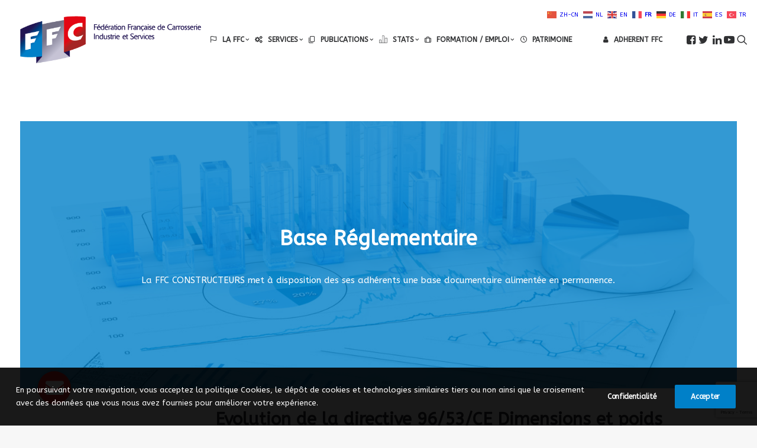

--- FILE ---
content_type: text/html; charset=utf-8
request_url: https://www.google.com/recaptcha/api2/anchor?ar=1&k=6LdsBvYUAAAAAAi_zfIcu6Nb6mesr7Lu8U6O53WV&co=aHR0cHM6Ly93d3cuZmZjLWNhcnJvc3NlcmllLm9yZzo0NDM.&hl=en&v=PoyoqOPhxBO7pBk68S4YbpHZ&size=invisible&anchor-ms=20000&execute-ms=30000&cb=dpu69ewt1ie
body_size: 48620
content:
<!DOCTYPE HTML><html dir="ltr" lang="en"><head><meta http-equiv="Content-Type" content="text/html; charset=UTF-8">
<meta http-equiv="X-UA-Compatible" content="IE=edge">
<title>reCAPTCHA</title>
<style type="text/css">
/* cyrillic-ext */
@font-face {
  font-family: 'Roboto';
  font-style: normal;
  font-weight: 400;
  font-stretch: 100%;
  src: url(//fonts.gstatic.com/s/roboto/v48/KFO7CnqEu92Fr1ME7kSn66aGLdTylUAMa3GUBHMdazTgWw.woff2) format('woff2');
  unicode-range: U+0460-052F, U+1C80-1C8A, U+20B4, U+2DE0-2DFF, U+A640-A69F, U+FE2E-FE2F;
}
/* cyrillic */
@font-face {
  font-family: 'Roboto';
  font-style: normal;
  font-weight: 400;
  font-stretch: 100%;
  src: url(//fonts.gstatic.com/s/roboto/v48/KFO7CnqEu92Fr1ME7kSn66aGLdTylUAMa3iUBHMdazTgWw.woff2) format('woff2');
  unicode-range: U+0301, U+0400-045F, U+0490-0491, U+04B0-04B1, U+2116;
}
/* greek-ext */
@font-face {
  font-family: 'Roboto';
  font-style: normal;
  font-weight: 400;
  font-stretch: 100%;
  src: url(//fonts.gstatic.com/s/roboto/v48/KFO7CnqEu92Fr1ME7kSn66aGLdTylUAMa3CUBHMdazTgWw.woff2) format('woff2');
  unicode-range: U+1F00-1FFF;
}
/* greek */
@font-face {
  font-family: 'Roboto';
  font-style: normal;
  font-weight: 400;
  font-stretch: 100%;
  src: url(//fonts.gstatic.com/s/roboto/v48/KFO7CnqEu92Fr1ME7kSn66aGLdTylUAMa3-UBHMdazTgWw.woff2) format('woff2');
  unicode-range: U+0370-0377, U+037A-037F, U+0384-038A, U+038C, U+038E-03A1, U+03A3-03FF;
}
/* math */
@font-face {
  font-family: 'Roboto';
  font-style: normal;
  font-weight: 400;
  font-stretch: 100%;
  src: url(//fonts.gstatic.com/s/roboto/v48/KFO7CnqEu92Fr1ME7kSn66aGLdTylUAMawCUBHMdazTgWw.woff2) format('woff2');
  unicode-range: U+0302-0303, U+0305, U+0307-0308, U+0310, U+0312, U+0315, U+031A, U+0326-0327, U+032C, U+032F-0330, U+0332-0333, U+0338, U+033A, U+0346, U+034D, U+0391-03A1, U+03A3-03A9, U+03B1-03C9, U+03D1, U+03D5-03D6, U+03F0-03F1, U+03F4-03F5, U+2016-2017, U+2034-2038, U+203C, U+2040, U+2043, U+2047, U+2050, U+2057, U+205F, U+2070-2071, U+2074-208E, U+2090-209C, U+20D0-20DC, U+20E1, U+20E5-20EF, U+2100-2112, U+2114-2115, U+2117-2121, U+2123-214F, U+2190, U+2192, U+2194-21AE, U+21B0-21E5, U+21F1-21F2, U+21F4-2211, U+2213-2214, U+2216-22FF, U+2308-230B, U+2310, U+2319, U+231C-2321, U+2336-237A, U+237C, U+2395, U+239B-23B7, U+23D0, U+23DC-23E1, U+2474-2475, U+25AF, U+25B3, U+25B7, U+25BD, U+25C1, U+25CA, U+25CC, U+25FB, U+266D-266F, U+27C0-27FF, U+2900-2AFF, U+2B0E-2B11, U+2B30-2B4C, U+2BFE, U+3030, U+FF5B, U+FF5D, U+1D400-1D7FF, U+1EE00-1EEFF;
}
/* symbols */
@font-face {
  font-family: 'Roboto';
  font-style: normal;
  font-weight: 400;
  font-stretch: 100%;
  src: url(//fonts.gstatic.com/s/roboto/v48/KFO7CnqEu92Fr1ME7kSn66aGLdTylUAMaxKUBHMdazTgWw.woff2) format('woff2');
  unicode-range: U+0001-000C, U+000E-001F, U+007F-009F, U+20DD-20E0, U+20E2-20E4, U+2150-218F, U+2190, U+2192, U+2194-2199, U+21AF, U+21E6-21F0, U+21F3, U+2218-2219, U+2299, U+22C4-22C6, U+2300-243F, U+2440-244A, U+2460-24FF, U+25A0-27BF, U+2800-28FF, U+2921-2922, U+2981, U+29BF, U+29EB, U+2B00-2BFF, U+4DC0-4DFF, U+FFF9-FFFB, U+10140-1018E, U+10190-1019C, U+101A0, U+101D0-101FD, U+102E0-102FB, U+10E60-10E7E, U+1D2C0-1D2D3, U+1D2E0-1D37F, U+1F000-1F0FF, U+1F100-1F1AD, U+1F1E6-1F1FF, U+1F30D-1F30F, U+1F315, U+1F31C, U+1F31E, U+1F320-1F32C, U+1F336, U+1F378, U+1F37D, U+1F382, U+1F393-1F39F, U+1F3A7-1F3A8, U+1F3AC-1F3AF, U+1F3C2, U+1F3C4-1F3C6, U+1F3CA-1F3CE, U+1F3D4-1F3E0, U+1F3ED, U+1F3F1-1F3F3, U+1F3F5-1F3F7, U+1F408, U+1F415, U+1F41F, U+1F426, U+1F43F, U+1F441-1F442, U+1F444, U+1F446-1F449, U+1F44C-1F44E, U+1F453, U+1F46A, U+1F47D, U+1F4A3, U+1F4B0, U+1F4B3, U+1F4B9, U+1F4BB, U+1F4BF, U+1F4C8-1F4CB, U+1F4D6, U+1F4DA, U+1F4DF, U+1F4E3-1F4E6, U+1F4EA-1F4ED, U+1F4F7, U+1F4F9-1F4FB, U+1F4FD-1F4FE, U+1F503, U+1F507-1F50B, U+1F50D, U+1F512-1F513, U+1F53E-1F54A, U+1F54F-1F5FA, U+1F610, U+1F650-1F67F, U+1F687, U+1F68D, U+1F691, U+1F694, U+1F698, U+1F6AD, U+1F6B2, U+1F6B9-1F6BA, U+1F6BC, U+1F6C6-1F6CF, U+1F6D3-1F6D7, U+1F6E0-1F6EA, U+1F6F0-1F6F3, U+1F6F7-1F6FC, U+1F700-1F7FF, U+1F800-1F80B, U+1F810-1F847, U+1F850-1F859, U+1F860-1F887, U+1F890-1F8AD, U+1F8B0-1F8BB, U+1F8C0-1F8C1, U+1F900-1F90B, U+1F93B, U+1F946, U+1F984, U+1F996, U+1F9E9, U+1FA00-1FA6F, U+1FA70-1FA7C, U+1FA80-1FA89, U+1FA8F-1FAC6, U+1FACE-1FADC, U+1FADF-1FAE9, U+1FAF0-1FAF8, U+1FB00-1FBFF;
}
/* vietnamese */
@font-face {
  font-family: 'Roboto';
  font-style: normal;
  font-weight: 400;
  font-stretch: 100%;
  src: url(//fonts.gstatic.com/s/roboto/v48/KFO7CnqEu92Fr1ME7kSn66aGLdTylUAMa3OUBHMdazTgWw.woff2) format('woff2');
  unicode-range: U+0102-0103, U+0110-0111, U+0128-0129, U+0168-0169, U+01A0-01A1, U+01AF-01B0, U+0300-0301, U+0303-0304, U+0308-0309, U+0323, U+0329, U+1EA0-1EF9, U+20AB;
}
/* latin-ext */
@font-face {
  font-family: 'Roboto';
  font-style: normal;
  font-weight: 400;
  font-stretch: 100%;
  src: url(//fonts.gstatic.com/s/roboto/v48/KFO7CnqEu92Fr1ME7kSn66aGLdTylUAMa3KUBHMdazTgWw.woff2) format('woff2');
  unicode-range: U+0100-02BA, U+02BD-02C5, U+02C7-02CC, U+02CE-02D7, U+02DD-02FF, U+0304, U+0308, U+0329, U+1D00-1DBF, U+1E00-1E9F, U+1EF2-1EFF, U+2020, U+20A0-20AB, U+20AD-20C0, U+2113, U+2C60-2C7F, U+A720-A7FF;
}
/* latin */
@font-face {
  font-family: 'Roboto';
  font-style: normal;
  font-weight: 400;
  font-stretch: 100%;
  src: url(//fonts.gstatic.com/s/roboto/v48/KFO7CnqEu92Fr1ME7kSn66aGLdTylUAMa3yUBHMdazQ.woff2) format('woff2');
  unicode-range: U+0000-00FF, U+0131, U+0152-0153, U+02BB-02BC, U+02C6, U+02DA, U+02DC, U+0304, U+0308, U+0329, U+2000-206F, U+20AC, U+2122, U+2191, U+2193, U+2212, U+2215, U+FEFF, U+FFFD;
}
/* cyrillic-ext */
@font-face {
  font-family: 'Roboto';
  font-style: normal;
  font-weight: 500;
  font-stretch: 100%;
  src: url(//fonts.gstatic.com/s/roboto/v48/KFO7CnqEu92Fr1ME7kSn66aGLdTylUAMa3GUBHMdazTgWw.woff2) format('woff2');
  unicode-range: U+0460-052F, U+1C80-1C8A, U+20B4, U+2DE0-2DFF, U+A640-A69F, U+FE2E-FE2F;
}
/* cyrillic */
@font-face {
  font-family: 'Roboto';
  font-style: normal;
  font-weight: 500;
  font-stretch: 100%;
  src: url(//fonts.gstatic.com/s/roboto/v48/KFO7CnqEu92Fr1ME7kSn66aGLdTylUAMa3iUBHMdazTgWw.woff2) format('woff2');
  unicode-range: U+0301, U+0400-045F, U+0490-0491, U+04B0-04B1, U+2116;
}
/* greek-ext */
@font-face {
  font-family: 'Roboto';
  font-style: normal;
  font-weight: 500;
  font-stretch: 100%;
  src: url(//fonts.gstatic.com/s/roboto/v48/KFO7CnqEu92Fr1ME7kSn66aGLdTylUAMa3CUBHMdazTgWw.woff2) format('woff2');
  unicode-range: U+1F00-1FFF;
}
/* greek */
@font-face {
  font-family: 'Roboto';
  font-style: normal;
  font-weight: 500;
  font-stretch: 100%;
  src: url(//fonts.gstatic.com/s/roboto/v48/KFO7CnqEu92Fr1ME7kSn66aGLdTylUAMa3-UBHMdazTgWw.woff2) format('woff2');
  unicode-range: U+0370-0377, U+037A-037F, U+0384-038A, U+038C, U+038E-03A1, U+03A3-03FF;
}
/* math */
@font-face {
  font-family: 'Roboto';
  font-style: normal;
  font-weight: 500;
  font-stretch: 100%;
  src: url(//fonts.gstatic.com/s/roboto/v48/KFO7CnqEu92Fr1ME7kSn66aGLdTylUAMawCUBHMdazTgWw.woff2) format('woff2');
  unicode-range: U+0302-0303, U+0305, U+0307-0308, U+0310, U+0312, U+0315, U+031A, U+0326-0327, U+032C, U+032F-0330, U+0332-0333, U+0338, U+033A, U+0346, U+034D, U+0391-03A1, U+03A3-03A9, U+03B1-03C9, U+03D1, U+03D5-03D6, U+03F0-03F1, U+03F4-03F5, U+2016-2017, U+2034-2038, U+203C, U+2040, U+2043, U+2047, U+2050, U+2057, U+205F, U+2070-2071, U+2074-208E, U+2090-209C, U+20D0-20DC, U+20E1, U+20E5-20EF, U+2100-2112, U+2114-2115, U+2117-2121, U+2123-214F, U+2190, U+2192, U+2194-21AE, U+21B0-21E5, U+21F1-21F2, U+21F4-2211, U+2213-2214, U+2216-22FF, U+2308-230B, U+2310, U+2319, U+231C-2321, U+2336-237A, U+237C, U+2395, U+239B-23B7, U+23D0, U+23DC-23E1, U+2474-2475, U+25AF, U+25B3, U+25B7, U+25BD, U+25C1, U+25CA, U+25CC, U+25FB, U+266D-266F, U+27C0-27FF, U+2900-2AFF, U+2B0E-2B11, U+2B30-2B4C, U+2BFE, U+3030, U+FF5B, U+FF5D, U+1D400-1D7FF, U+1EE00-1EEFF;
}
/* symbols */
@font-face {
  font-family: 'Roboto';
  font-style: normal;
  font-weight: 500;
  font-stretch: 100%;
  src: url(//fonts.gstatic.com/s/roboto/v48/KFO7CnqEu92Fr1ME7kSn66aGLdTylUAMaxKUBHMdazTgWw.woff2) format('woff2');
  unicode-range: U+0001-000C, U+000E-001F, U+007F-009F, U+20DD-20E0, U+20E2-20E4, U+2150-218F, U+2190, U+2192, U+2194-2199, U+21AF, U+21E6-21F0, U+21F3, U+2218-2219, U+2299, U+22C4-22C6, U+2300-243F, U+2440-244A, U+2460-24FF, U+25A0-27BF, U+2800-28FF, U+2921-2922, U+2981, U+29BF, U+29EB, U+2B00-2BFF, U+4DC0-4DFF, U+FFF9-FFFB, U+10140-1018E, U+10190-1019C, U+101A0, U+101D0-101FD, U+102E0-102FB, U+10E60-10E7E, U+1D2C0-1D2D3, U+1D2E0-1D37F, U+1F000-1F0FF, U+1F100-1F1AD, U+1F1E6-1F1FF, U+1F30D-1F30F, U+1F315, U+1F31C, U+1F31E, U+1F320-1F32C, U+1F336, U+1F378, U+1F37D, U+1F382, U+1F393-1F39F, U+1F3A7-1F3A8, U+1F3AC-1F3AF, U+1F3C2, U+1F3C4-1F3C6, U+1F3CA-1F3CE, U+1F3D4-1F3E0, U+1F3ED, U+1F3F1-1F3F3, U+1F3F5-1F3F7, U+1F408, U+1F415, U+1F41F, U+1F426, U+1F43F, U+1F441-1F442, U+1F444, U+1F446-1F449, U+1F44C-1F44E, U+1F453, U+1F46A, U+1F47D, U+1F4A3, U+1F4B0, U+1F4B3, U+1F4B9, U+1F4BB, U+1F4BF, U+1F4C8-1F4CB, U+1F4D6, U+1F4DA, U+1F4DF, U+1F4E3-1F4E6, U+1F4EA-1F4ED, U+1F4F7, U+1F4F9-1F4FB, U+1F4FD-1F4FE, U+1F503, U+1F507-1F50B, U+1F50D, U+1F512-1F513, U+1F53E-1F54A, U+1F54F-1F5FA, U+1F610, U+1F650-1F67F, U+1F687, U+1F68D, U+1F691, U+1F694, U+1F698, U+1F6AD, U+1F6B2, U+1F6B9-1F6BA, U+1F6BC, U+1F6C6-1F6CF, U+1F6D3-1F6D7, U+1F6E0-1F6EA, U+1F6F0-1F6F3, U+1F6F7-1F6FC, U+1F700-1F7FF, U+1F800-1F80B, U+1F810-1F847, U+1F850-1F859, U+1F860-1F887, U+1F890-1F8AD, U+1F8B0-1F8BB, U+1F8C0-1F8C1, U+1F900-1F90B, U+1F93B, U+1F946, U+1F984, U+1F996, U+1F9E9, U+1FA00-1FA6F, U+1FA70-1FA7C, U+1FA80-1FA89, U+1FA8F-1FAC6, U+1FACE-1FADC, U+1FADF-1FAE9, U+1FAF0-1FAF8, U+1FB00-1FBFF;
}
/* vietnamese */
@font-face {
  font-family: 'Roboto';
  font-style: normal;
  font-weight: 500;
  font-stretch: 100%;
  src: url(//fonts.gstatic.com/s/roboto/v48/KFO7CnqEu92Fr1ME7kSn66aGLdTylUAMa3OUBHMdazTgWw.woff2) format('woff2');
  unicode-range: U+0102-0103, U+0110-0111, U+0128-0129, U+0168-0169, U+01A0-01A1, U+01AF-01B0, U+0300-0301, U+0303-0304, U+0308-0309, U+0323, U+0329, U+1EA0-1EF9, U+20AB;
}
/* latin-ext */
@font-face {
  font-family: 'Roboto';
  font-style: normal;
  font-weight: 500;
  font-stretch: 100%;
  src: url(//fonts.gstatic.com/s/roboto/v48/KFO7CnqEu92Fr1ME7kSn66aGLdTylUAMa3KUBHMdazTgWw.woff2) format('woff2');
  unicode-range: U+0100-02BA, U+02BD-02C5, U+02C7-02CC, U+02CE-02D7, U+02DD-02FF, U+0304, U+0308, U+0329, U+1D00-1DBF, U+1E00-1E9F, U+1EF2-1EFF, U+2020, U+20A0-20AB, U+20AD-20C0, U+2113, U+2C60-2C7F, U+A720-A7FF;
}
/* latin */
@font-face {
  font-family: 'Roboto';
  font-style: normal;
  font-weight: 500;
  font-stretch: 100%;
  src: url(//fonts.gstatic.com/s/roboto/v48/KFO7CnqEu92Fr1ME7kSn66aGLdTylUAMa3yUBHMdazQ.woff2) format('woff2');
  unicode-range: U+0000-00FF, U+0131, U+0152-0153, U+02BB-02BC, U+02C6, U+02DA, U+02DC, U+0304, U+0308, U+0329, U+2000-206F, U+20AC, U+2122, U+2191, U+2193, U+2212, U+2215, U+FEFF, U+FFFD;
}
/* cyrillic-ext */
@font-face {
  font-family: 'Roboto';
  font-style: normal;
  font-weight: 900;
  font-stretch: 100%;
  src: url(//fonts.gstatic.com/s/roboto/v48/KFO7CnqEu92Fr1ME7kSn66aGLdTylUAMa3GUBHMdazTgWw.woff2) format('woff2');
  unicode-range: U+0460-052F, U+1C80-1C8A, U+20B4, U+2DE0-2DFF, U+A640-A69F, U+FE2E-FE2F;
}
/* cyrillic */
@font-face {
  font-family: 'Roboto';
  font-style: normal;
  font-weight: 900;
  font-stretch: 100%;
  src: url(//fonts.gstatic.com/s/roboto/v48/KFO7CnqEu92Fr1ME7kSn66aGLdTylUAMa3iUBHMdazTgWw.woff2) format('woff2');
  unicode-range: U+0301, U+0400-045F, U+0490-0491, U+04B0-04B1, U+2116;
}
/* greek-ext */
@font-face {
  font-family: 'Roboto';
  font-style: normal;
  font-weight: 900;
  font-stretch: 100%;
  src: url(//fonts.gstatic.com/s/roboto/v48/KFO7CnqEu92Fr1ME7kSn66aGLdTylUAMa3CUBHMdazTgWw.woff2) format('woff2');
  unicode-range: U+1F00-1FFF;
}
/* greek */
@font-face {
  font-family: 'Roboto';
  font-style: normal;
  font-weight: 900;
  font-stretch: 100%;
  src: url(//fonts.gstatic.com/s/roboto/v48/KFO7CnqEu92Fr1ME7kSn66aGLdTylUAMa3-UBHMdazTgWw.woff2) format('woff2');
  unicode-range: U+0370-0377, U+037A-037F, U+0384-038A, U+038C, U+038E-03A1, U+03A3-03FF;
}
/* math */
@font-face {
  font-family: 'Roboto';
  font-style: normal;
  font-weight: 900;
  font-stretch: 100%;
  src: url(//fonts.gstatic.com/s/roboto/v48/KFO7CnqEu92Fr1ME7kSn66aGLdTylUAMawCUBHMdazTgWw.woff2) format('woff2');
  unicode-range: U+0302-0303, U+0305, U+0307-0308, U+0310, U+0312, U+0315, U+031A, U+0326-0327, U+032C, U+032F-0330, U+0332-0333, U+0338, U+033A, U+0346, U+034D, U+0391-03A1, U+03A3-03A9, U+03B1-03C9, U+03D1, U+03D5-03D6, U+03F0-03F1, U+03F4-03F5, U+2016-2017, U+2034-2038, U+203C, U+2040, U+2043, U+2047, U+2050, U+2057, U+205F, U+2070-2071, U+2074-208E, U+2090-209C, U+20D0-20DC, U+20E1, U+20E5-20EF, U+2100-2112, U+2114-2115, U+2117-2121, U+2123-214F, U+2190, U+2192, U+2194-21AE, U+21B0-21E5, U+21F1-21F2, U+21F4-2211, U+2213-2214, U+2216-22FF, U+2308-230B, U+2310, U+2319, U+231C-2321, U+2336-237A, U+237C, U+2395, U+239B-23B7, U+23D0, U+23DC-23E1, U+2474-2475, U+25AF, U+25B3, U+25B7, U+25BD, U+25C1, U+25CA, U+25CC, U+25FB, U+266D-266F, U+27C0-27FF, U+2900-2AFF, U+2B0E-2B11, U+2B30-2B4C, U+2BFE, U+3030, U+FF5B, U+FF5D, U+1D400-1D7FF, U+1EE00-1EEFF;
}
/* symbols */
@font-face {
  font-family: 'Roboto';
  font-style: normal;
  font-weight: 900;
  font-stretch: 100%;
  src: url(//fonts.gstatic.com/s/roboto/v48/KFO7CnqEu92Fr1ME7kSn66aGLdTylUAMaxKUBHMdazTgWw.woff2) format('woff2');
  unicode-range: U+0001-000C, U+000E-001F, U+007F-009F, U+20DD-20E0, U+20E2-20E4, U+2150-218F, U+2190, U+2192, U+2194-2199, U+21AF, U+21E6-21F0, U+21F3, U+2218-2219, U+2299, U+22C4-22C6, U+2300-243F, U+2440-244A, U+2460-24FF, U+25A0-27BF, U+2800-28FF, U+2921-2922, U+2981, U+29BF, U+29EB, U+2B00-2BFF, U+4DC0-4DFF, U+FFF9-FFFB, U+10140-1018E, U+10190-1019C, U+101A0, U+101D0-101FD, U+102E0-102FB, U+10E60-10E7E, U+1D2C0-1D2D3, U+1D2E0-1D37F, U+1F000-1F0FF, U+1F100-1F1AD, U+1F1E6-1F1FF, U+1F30D-1F30F, U+1F315, U+1F31C, U+1F31E, U+1F320-1F32C, U+1F336, U+1F378, U+1F37D, U+1F382, U+1F393-1F39F, U+1F3A7-1F3A8, U+1F3AC-1F3AF, U+1F3C2, U+1F3C4-1F3C6, U+1F3CA-1F3CE, U+1F3D4-1F3E0, U+1F3ED, U+1F3F1-1F3F3, U+1F3F5-1F3F7, U+1F408, U+1F415, U+1F41F, U+1F426, U+1F43F, U+1F441-1F442, U+1F444, U+1F446-1F449, U+1F44C-1F44E, U+1F453, U+1F46A, U+1F47D, U+1F4A3, U+1F4B0, U+1F4B3, U+1F4B9, U+1F4BB, U+1F4BF, U+1F4C8-1F4CB, U+1F4D6, U+1F4DA, U+1F4DF, U+1F4E3-1F4E6, U+1F4EA-1F4ED, U+1F4F7, U+1F4F9-1F4FB, U+1F4FD-1F4FE, U+1F503, U+1F507-1F50B, U+1F50D, U+1F512-1F513, U+1F53E-1F54A, U+1F54F-1F5FA, U+1F610, U+1F650-1F67F, U+1F687, U+1F68D, U+1F691, U+1F694, U+1F698, U+1F6AD, U+1F6B2, U+1F6B9-1F6BA, U+1F6BC, U+1F6C6-1F6CF, U+1F6D3-1F6D7, U+1F6E0-1F6EA, U+1F6F0-1F6F3, U+1F6F7-1F6FC, U+1F700-1F7FF, U+1F800-1F80B, U+1F810-1F847, U+1F850-1F859, U+1F860-1F887, U+1F890-1F8AD, U+1F8B0-1F8BB, U+1F8C0-1F8C1, U+1F900-1F90B, U+1F93B, U+1F946, U+1F984, U+1F996, U+1F9E9, U+1FA00-1FA6F, U+1FA70-1FA7C, U+1FA80-1FA89, U+1FA8F-1FAC6, U+1FACE-1FADC, U+1FADF-1FAE9, U+1FAF0-1FAF8, U+1FB00-1FBFF;
}
/* vietnamese */
@font-face {
  font-family: 'Roboto';
  font-style: normal;
  font-weight: 900;
  font-stretch: 100%;
  src: url(//fonts.gstatic.com/s/roboto/v48/KFO7CnqEu92Fr1ME7kSn66aGLdTylUAMa3OUBHMdazTgWw.woff2) format('woff2');
  unicode-range: U+0102-0103, U+0110-0111, U+0128-0129, U+0168-0169, U+01A0-01A1, U+01AF-01B0, U+0300-0301, U+0303-0304, U+0308-0309, U+0323, U+0329, U+1EA0-1EF9, U+20AB;
}
/* latin-ext */
@font-face {
  font-family: 'Roboto';
  font-style: normal;
  font-weight: 900;
  font-stretch: 100%;
  src: url(//fonts.gstatic.com/s/roboto/v48/KFO7CnqEu92Fr1ME7kSn66aGLdTylUAMa3KUBHMdazTgWw.woff2) format('woff2');
  unicode-range: U+0100-02BA, U+02BD-02C5, U+02C7-02CC, U+02CE-02D7, U+02DD-02FF, U+0304, U+0308, U+0329, U+1D00-1DBF, U+1E00-1E9F, U+1EF2-1EFF, U+2020, U+20A0-20AB, U+20AD-20C0, U+2113, U+2C60-2C7F, U+A720-A7FF;
}
/* latin */
@font-face {
  font-family: 'Roboto';
  font-style: normal;
  font-weight: 900;
  font-stretch: 100%;
  src: url(//fonts.gstatic.com/s/roboto/v48/KFO7CnqEu92Fr1ME7kSn66aGLdTylUAMa3yUBHMdazQ.woff2) format('woff2');
  unicode-range: U+0000-00FF, U+0131, U+0152-0153, U+02BB-02BC, U+02C6, U+02DA, U+02DC, U+0304, U+0308, U+0329, U+2000-206F, U+20AC, U+2122, U+2191, U+2193, U+2212, U+2215, U+FEFF, U+FFFD;
}

</style>
<link rel="stylesheet" type="text/css" href="https://www.gstatic.com/recaptcha/releases/PoyoqOPhxBO7pBk68S4YbpHZ/styles__ltr.css">
<script nonce="jxvK0POhgN4X_y37H5yqXQ" type="text/javascript">window['__recaptcha_api'] = 'https://www.google.com/recaptcha/api2/';</script>
<script type="text/javascript" src="https://www.gstatic.com/recaptcha/releases/PoyoqOPhxBO7pBk68S4YbpHZ/recaptcha__en.js" nonce="jxvK0POhgN4X_y37H5yqXQ">
      
    </script></head>
<body><div id="rc-anchor-alert" class="rc-anchor-alert"></div>
<input type="hidden" id="recaptcha-token" value="[base64]">
<script type="text/javascript" nonce="jxvK0POhgN4X_y37H5yqXQ">
      recaptcha.anchor.Main.init("[\x22ainput\x22,[\x22bgdata\x22,\x22\x22,\[base64]/[base64]/[base64]/[base64]/[base64]/UltsKytdPUU6KEU8MjA0OD9SW2wrK109RT4+NnwxOTI6KChFJjY0NTEyKT09NTUyOTYmJk0rMTxjLmxlbmd0aCYmKGMuY2hhckNvZGVBdChNKzEpJjY0NTEyKT09NTYzMjA/[base64]/[base64]/[base64]/[base64]/[base64]/[base64]/[base64]\x22,\[base64]\\u003d\x22,\[base64]/DvEc8w6FzdjVyeR1Aw4ZGbx9ow6DDjjdMMcOie8KnBSVrLBLDmMKOwrhDwpXDlX4QwqrCuDZ7MMKFVsKwZWrCqGPDtcKdAcKLwo/DicOGD8KGcMKvOz8iw7N8wp3CiTpBTMOuwrA8wo7Ct8KMHxTDtcOUwrlOEWTClBp9wrbDkXfDkMOkKsOaTcOffMO5PiHDkUkxCcKnTsOpwqrDjUZNLMONwoRoBgzCs8ObwpbDk8OQPFFjwqPCqk/Dtictw5Ykw51twqnCkiIew54Owo93w6TCjsK1wqtdGzxOIH0WL2TCt1rCmsOEwqBFw6BVBcONwpd/SA9Yw4EKw6/[base64]/Cgm1sRARAw4k/F3rCvsK+wptKwqUrwpHDs8KBw7kvwpp+wrDDtsKOw4TCnlXDs8KBZjFlDF1xwoZ6woB2U8O0w6TDklUPAgzDlsK0wqhdwrwQRsKsw6tTfW7Ckw5Xwp0jwpjCjDHDli4dw53Dr33CnSHCqcO8w7o+OScSw61tO8KwYcKJw6DCsF7CszTCky/DnsOMw5fDgcKaX8OHFcO/w69Ewo0WG2hXa8OhAcOHwpsceU5sFFY/asKTJWl0XhzDh8KDwrIwwo4KAxfDvMOKQMOZFMKpw5nDq8KPHAhCw7TCuzd8wo1PLcKsTsKgwozCjGPCv8OIXcK6wqFJXR/Ds8O9w6Z/[base64]/CvVZ/w43DvS5fworDoTwff0MfHXrCocK0KCFbWMKwcDIQwoVuJwcmRn5hNF1nw4LDhsKLwq/Dh1DCoiFDwrYHw6bCk0XDoMOLw4EILgU+AsOzw6PDrFpXw63Ct8OXag/Dr8O3M8KjwoUtw5LDgUoOaQV2G3/CvGpBJsOvwqAcw65TwqxPwq7CqsODw6JpC2UiKcKWw7pRXcKvV8O6JAbDk1QAw7bCtX/DtcKbCWTDrMK6wrbCnmwJwqLCmcKxesOUwpjDlU0rAQ3CkMKlw4LCk8OraCMKTTwPQcKRw6fCscKsw7TCtlXDvDvDgsKFw63DlX5nbcKZScOdaHd/W8OhwpY7woMFQGjDhsODfgpiHMKOwpbCpzRKw5tFU3cWR03DrXPChsKuwpDDgsOCMiLDoMKOw6jDp8KaPBl0P2PCscOuN3HCjC45woJ3w7R3LHHDlsOuw6NTBH5qNsKNw7Z/IsKIwp9PPWBREizDm1kNZcK2wp1XwrrCl0/CkMKMwrRPdMKKWSlfHVg+wp3DjsORRcK+w67Dgztmam7Cj28DwpJgwqzCiG9GDidtwoDCigQ+c3ErAsKgP8Ohw4dmw5bDlCfCo0Rlwq3Cmmlyw4TDmwokb8KKwowHw53CnsOWw5rCp8ORBcOow7/[base64]/Ct8K3wqzCqcOrw5IvwohIw7LCq1vCucOEwrDCnRvCk8OMwpkkasKDLx3Ct8OXNsKJZcKiwrrCnRvCjsKERsK/KWQHw4zDmcKWw7QcKMKtw7XCkDjDrcKlEcKtw7F0w57CisOSwo7Cigckw6Yew4/DgcOcMsKAw6zCgcKLasOnGidTw4B3wr53wrHDsjrCh8OBBRg+w5PDr8K9eS4xw47CosOYw7IPwrXDuMO1w6DDsGZiWHbCmiUfwp/DvMOQJzDCq8OgQ8KbDMOYwp/DpylFwp3Cs2YyG23Dk8OKXERrRzpxwrBzw6RaBMKsdMKQSAktMzHDnMK1UywrwqIvw6VGA8OnaHEKw4/[base64]/DsMKMw5cWbm7CqMKtw4vDtsKvwrDChTAkw7Znw6jDhDPDs8OnQlxKOEoYw6RFIcOvw5R2IFfDrMKQwp/DrV89N8KADcKtw5t9w4pHCcKtF2jCggA8esO2w7h1wr89H1lIwp02b3PCoBzDk8KZw5dnFcKpaGXDv8Oxw5HCn1/CqsOsw77CqcOyY8ORLlDCjMKPwqHCghUtNnzDo0zDmD/DocKSd15RccONOsO/GlsKKRUiw5RvRwPDmGFXDCBmIcOQABbCtcOxw4LDiDoXU8O2bwLDvhLCmsK8fk1Tw4Q2LiTDrCcRw63DgkvDhcKCVw3CksOvw7w5NsO/DcOQSEzCqGAIwojCmAfCuMKkw7DDiMKFOUZ6wodQw7M3G8OFJsOUwrDCiFluw5bDr2hrw53DvHjCp0UBwr0decOzSsKxwoQQNhfDsjwZc8K5C3bDn8KKw6IZw40fw64qw5/DrsKcw43ChATDmH9YGsO7TXoRSVXCpj1kwqDCg1fCssOPBkV5w5I6BXxjw5jCkMOGP0rCu2cEe8OEGsKRIsK+SMOPw4xGwqfCi3wzMVnDnFzDlHrCmUJYd8O/w69iN8OAJ1UKwpfDhcOhOFtNR8OpJMKrwqDCgw3CoRwnGEddwqTDhhfDkUrCnnZNNkYTw4nCkxLDp8OKw49yw6QiXFFMw5wEFFtKOMOow4MZwpNCw551woXCv8K3wonDgEXDjT/DusOQNEJMXVrCtsKKwqHDpUbDmnBZYi3CjMKoW8O4wrY9Q8KAw7PDjsKfIMKtW8OewrMqwp4cw7hdwqvCgkrCjnYHTsKPwoBzw7IOLApEwoN9wqzDosKiw6bDl2pMWcKqw4rCmW9twpTDncORd8OVST/CjXTDjmHCisKWSE3DmMO6ccOTw6B2SAAcaxXDrcOjdzDDmGsAJmVOAw/Ct2fDm8OyF8OtAMKlbVXDhDHCgDfDpG5RwoUCGsOtVsORw6/CoFUMFG/Ci8KCazBhw6wtwq8MwqRjSyAgw68vG0/DoRrDtkEIwqvDvcOLw4Fcw53Ct8KnfU4RDMKsZsOyw7sycsOsw4dQGHw9w5/[base64]/[base64]/ClV5owrbCszYqw6nCuXjDiVIQBcOuwpBQw6pdwoDCv8O5woXDpmtwYX3Dp8O4aBxUJMKEw6oIGm/ClcOkw6DCogAWw7AzZ2QgwpIGwqHCqMKAwq4iwoHCgcOuwrl0wo09w7RKFFjCrjZePjlpw40lRl9VGMKRwrHDmCZPRk0iwpTDvsKJBCsMPAUMworDtcObw5jDt8Oawrc4w5nDsMOCwr16U8Kqw7rDiMK/wobCgA19w6vCvMKqdsOvMcK0wp7Do8OTW8OifBQlexDDoTYEw4AJwqLDi3PDphXCucOKw5zDqQzDqMOITgPDqklZwqA4BsOpJVvDlUfCqnV5AsOmBB3DtBJrwpHCsgYPw4bCog7DvE1/woJGVSIMwrchwo4gaC/DqH9JXcOzwosLwq3Dg8KPBcOmQcKhwpnDn8KCcTNYwrnCkMO3w5Yyw4vCvljCgsO2w5Vkwq92w5DDssO5w5gUaRXCiggkwqkbw5/Du8O0wqcWHlVswoRzw5zDoAzCksOMw70/[base64]/w5/DrMOkHcKPPcKeKlNER2rDk8KtZT/[base64]/Dq8K3wpB4FsKvw73DmyRvYMOUw4Bkwo90w45kw693b8KDFcKqOsOJLVYGcx12JybCrSHDlcOZVcOzwoN5MDN/GcKEwpHDlGnChAVLA8O7wq/[base64]/wpnCvU3CiBzCoQ/[base64]/ChMKhM0zCiMOGScK5Mn/Din7Dt2dZwopQwoxVwp3CnUzDgsKGeyfCh8ODFRDDkg/Dgx49wpTDvikGwq0XwrfCgU0gwrcxSsKUWcK8woDDlGZew5fCn8KYeMK8wqcuw6dnwo3DuRVJbQ7Cm0bCmMOww77CtXLDgkwaUTwkCcK9wodWwqbDucKfwrnDnXDCoC8owosXX8Kew6TDm8Kpw63CrwQtwrFYMMKWwqrCvMOialwawp8wAMKxYMO/[base64]/[base64]/Dg8Ovw5TCl8OpP2snYsKVw4IowoDClWtdWSdMwps0w4MiJGBWKMOcw5preFzCsUbDtQIjwo/DnsOSw4AUw6jDqCdkw6vDu8KrS8OwMF1mWVoLwq/DkErDtCpXaTjCpsOFRsKRw7wPwptYPsKgwqPDkRvClDlTw6YUWcOLcsKxw77Cj3YAwoUlZRfDvcKkwqnDvhjDrMK0woMMw7FPDF3ChjA6c3fDjXXClMKXWMOJB8KOw4HCocOWw4orF8OCwpwPakrDmMO5ZAHChWJIaW/[base64]/[base64]/Ew7DtkXCshBpwqRnecOAGWIlXMOzwrLDm3tfwrhzwo/[base64]/DviTDjsOHOxzCm13DrsOtw7ceEMOBEFNmw7DCjmbDtCLDiMKGYsOSwp/[base64]/Cl8KIXT4mw6Ifwr1CXh3CqcOUM27DvAcJJSEeeBA0wqtzYCbDiE7Cq8KNM3VwMMK7YcKEwpF3cjDDoknCq3Idw6UOTlzDlcKIwpHDrBDCiMOxb8O/wrYABzpOaBzDmiBawoTDqsONNSrDhcKmPiQkPsO4w5nDisK7w73CpADCssOOBXrCqsKCwps9wo/CgB3CnsOjMcOBw6A6dE02w5bCvjRsMEPClTpmf1pUwr03wrTDhcKAwrYoImAYFW55w43Dj3/[base64]/CkUIwUQx7w5gOMsOYw44OLcOew57ClWDCtTAAw5TDkndGw7ZpKiEcw4jCgsOtImbDqsKcDMOjaMK6VsOMw7vCh3HDlMKmHMOWJF3CtSfChMK5w7vChy41CMOwwpUoMC9DIkXCuGpiRcK3w70Fwq9eJRPCvybCpTEIwrlDw7XDv8OjwozDpMO9AigAwrFCQcOHQVJAVg/Dk10cdTIOw48oaxYSBWhmS2BkPDUvw5kUIXHCjcOOCcOhwrHDuVPDjMO2E8OORF1AwpTDkcKlSj4fwp4tNMKrw5XColDDjcKWW1fCgcKpw4DCscOkw7kew4fCjcOaWzMiwp3CvzfCnD/[base64]/[base64]/DicKLNcOgwpHCkQjDhj5+w5d/bsOqwrrCgUsCeMOpwow1VMOOwooFw7DCssKoSj/CtcO8G1jDhnFKw7Y7SMKKEsOeG8Kwwq4Cw5LCsXkPw4spw7cbw5gnwplTW8KhZ1RYwrlAwql1DTTCqsOIw7HCnS9Hw7xWWMOAw5XCtsOyeG50w5zCjhnCqwDDicOwY1oow6rCtFAawr3CmzhUT0fCrcOawoM2w4vCgsORwpYBwr0YHcOXw7nDiX/CisORw7nCkMO7wqsdw6gXPCbDujVpwpVsw7VpAxrCvy0yR8ObSAsTcyrDgMKXwpHCqmLCksOzw5hdPcKMFMO/wqoPw5/DpMKiTsKlw6Eew6cCw5NhUH/Drj1qwrgRwoEbwp7CqcODN8OEw4LDuzQuwrNnQsOdHwjChw8VwroZeRhZw6/CkgBJfMK/NcOlccKwUsKSTBjDtVXDpMOrQMK5JAbDsmvDscOqBMOmw4BVXMKaQMKdw4DCo8KkwpMQbcOdwqbDvwbCn8OmwqPDjsK2OUhrLALDim/[base64]/Dq8O1w71Vw4dQw4dgKz/CusOpCMK6KcKQAHLDjQDDv8Kow4/DslQswpRbwonDmsOjwqkkwp7Cu8KbB8KoX8K7YMKWT2vDhltSwqDDiE8TfBHCvcOVeGB8PsOBNsK/w6FwSyvDncKxFcOCSTHCi3nCrMKSw4DCkHd+wrcOwrRyw77CvwrChMKeQBAFwoo8wp3Dj8K+worCnsOjwpZWworDl8OHw6fDlMKxwqjDhCzDlGZGLWsYwpXCmcKYw7sYHwAyXxbDniUUEMKZw6IWw6zDtMK9w6/DgcOcw64Ow4kHFsONwo8dw4FOIMOswrLCl3jCisOXw6fDg8OpK8KmWsO7wq5BEMOpXcOCfHnCg8Kaw4XDoHLCksKLwpRTwp3CgMKKwprCl1dxworDh8O9R8OeAsOJesOAJ8Knw4dvwrXCvMOcw5/Cj8OIw7DDqcOLU8O6w4Izw64tPcKXw7ZywoTCjFlcRw8LwqN/wp59UTQsQcOqwqDCocKbw6TCvwLDiS86CsO8JMOHbMOswq7CpMOFV0rDjUcOZhDDl8OmGcOIDVgVaMOdE23DlcO9KcOjwqHCisOhaMKjw6jCuz/DrCfCtkvChsOAw4jDj8KeImgcXHQcRCHCisOGwqbCpsKOwr7CqMO3ZsKJSgRgAS4Ww40NJMOddxnCsMKEwpsFwpzCv1JGw5LDtMKTwrPDlwDDgcOJwrDDnMO3wqwTwqtuFsKRwqPDt8K4M8K8NcO0wrXCpMOXO1PChj3Dt1zCp8OFw4xVP2lmKcOSwqQLDsKdwo/DkMOCRBTDnsOQT8OtwprCqcKEYsO9LBAsUzPCr8ODQcK6IWB6w5HCrwsyEsORRyhmwpXDhcOSaDvCo8KTw44vF8Kqc8OlwqZow6pHQcKfw4QBEBhfYyF/[base64]/Dv8OjwrTCucK3bGhuXMKmQGF7w6/[base64]/Yml9w61fT2J4wobCqMODDcKnJA3DlWvChsOrwoDCqywEwrfDg3PDvXgnHi3DszZ/[base64]/DpA/[base64]/DkU3CoiVHS8KDTcKjwr3CvcOjwpRuwpjCkcOew4EvUXZvFzgPwqRRw4zChcOzRMK1QgvCn8K3w4TDlsOJLsOrfcODGsKoJMKHZQvDtjvCpRfDs3bCnMOeMxnDiVLDt8KDw6QEwqnDvSFawq7DqMO/R8KLc15IWVQpw55WaMKCwr3DimBTN8OXwpgGw5gZOVzCoFxHSkI6JzjCtioNY2PDuSLDtwdnwp7DjzRPw7zDqsOJcWsUw6DCqsKcw4Vnw5FPw4J3XsO/wqrCizzDpFTDv0xbw7XCjELDq8KVw4EMwqd1GcOgw7TDi8OWwrlAw4QDw73CgBbCnkcSRizDjMOMw5/CncKDCsOIw7zDtyXDrMOYVcKoOFkgw43CoMO2PlYsbsK/fTcdwr0rwoQdwpY9T8O+NXbCl8Kgw6A6VMKkYGxWwrIvwpXCuEASU8O+JXLCg8K7NGLCv8OGPBlzwo8Xw4cgVsOqwqvDosOhf8OSczNYw6nDkcOpwq5QacK6w40nw5/DiH1yWMO5KCfDgsOhWzLDoFHCq2DCkcK/wprCjcKTDmPDk8KqC1Q5wpkCUCNTwq4WQDvCghzDjmIBN8KSd8KRw6zCm2PDusOQw7XDrFvDszXDmAbCvcKRw7g+w6U+LWQXCsK5wqLCnQvCv8O4wqvCqGlQPkd/VT7DoG8Mw4LDlgxcwpt2C3zChcKqw4zDg8O7C1XCrhbDjcKxCMKvJGU7w7nDmMOywojDr1RvLcOcEMOywqPCmXLChDPDhFXCpQHDiB5kNMOmA3EjZCoSwq8fJsOsw7YHbcKPYBc0Vl/Dny7CpsKXAyTCuCwxJcKVBk/DssKSBjHDsMKJTsOdDwUFw6/CpMOedSzCp8KrYRrDjGA7wplNwoFtwpw0wo8twokFRHLDu3vDpcOMB3sNPx3CssKbwrkwaXDCssOiYj7Cty3Du8K9LcK6A8KXCMOaw693wqvDokPCjxHDszgqw5PCpcKeF15/[base64]/CkcKKw6DDqUXDq8OUdTYSVRXDn8OMwoIMw7ZtwpPDuFoQVMOgTsOFWVnDtikpwrLDmMKtwqwVwrIZcsOJwoBWwpQnwpEEVMKAw7/Du8KvFcO2CFTCgwZjwpPCohrDq8KPw4MOAsKnw47CpAsrMn3DqiZIFkvDn0tbw5nCtcO9w55gaBsFH8OYwq7DrMOLSMKdw4dTwrMOS8OwwrwrX8KzLmoUJWRNwofDrMOhwr/CjMOtKSUuwq09Q8KXaT7ChGPCocKJwq0KEWobwpZjw7J8GcOhK8K5w7UnJ21lXDPCr8OVWcO+TsKtGMOfw4s9wqUrwr/ClMKhwqoNIGzDjMKsw58ROF3DpsOCwrLDicO1w7A7woZgXVrDiwrCp3/CpcO/w43CpVQmK8KxwpzCsCVEJSvDggQzwo87LcKEXAJIUmjCsltDw7EewojDuAbChkdTwo4BKHHDryHCl8OawpdGbXTDjMKYwq3Cp8O4w4lnB8O9eSjDq8OeBBlew7wKDxptQ8OZPcKLHW/[base64]/[base64]/[base64]/[base64]/ClQjDkFnDkwjDonbDgcOLBQpPVh5hwr7Dkj1pw6XDmsOJw64KwozDp8OlTkYow4RVwpEMVMKOImLCqkPDt8K/[base64]/DsMO4csKyURHDhyfCnB/CkcKaw5vCg8Odw4FUwos7w7bCsWDCgMOpwo7Co37DocKuB00gwpc5w69Hc8KXwpI/csKOw6rDoybDtHbDiioFw6x3wozDhSTDlcKBXcO/woXCscKsw4U7NhDDjC1QwqMwwpZSwqZnw7htCcKZGD3CncOLw5jClMKGan1uwqFwVixDw4jDpl7Cn3k2c8OeC0XDonbDjcKNwonDrAsOw5fCosKKw7Qhf8KUwonDuz/DrnvDgxgzworDsnLDnHUBJsOkDcKswo7DuifCnAnDgsKdwpIAwotMHcO/w5IFw4U4ZMKOwpUzDsOjX3tiE8OdJcOOfztsw7Q6wrnCpcORwppkwpXCpDTCtz1MdSHCtj/Dg8Kbw519wp7CjmLChjF4wrvCl8Kbw6DCmyc/[base64]/CmcOMPQQowrlEwrRew7oMwokXBsOXw4NMXWYWG2jCjRU4W2p7wpvCkBolVH7Dn0vDvcK5HMK1bXTCszlpDsK1w6jCnwE7w53CrwLCkMOEUsK7FF4tSsKJwrAOw6MbccKpXsOpJS7DssKYSXANwrXCsVl/EMOzw7fCnMOew67Dq8K1w7dSwoAJwr9fw5RTw4zCukI0wqJvAVjCv8ODKsOLwpRLw5PDvTZlwqZKw6nDtAXDoDTCnsKIwpJbO8O8HcKRBDjCqcKUVcOtw5Jqw4XDqk9twrIeO2fDlE1Mw4IWOBdDXxvCoMK/wrnDh8OSfypRw4LCj0MZaMO8GzR8w6UtwoPDlRvDpnLDs1zDocKowrsCwqoNwpHCosK4ZcKJUGfCtcK2wpBcw5lAw6gIw75XwpJ3wphIw7oLF3Bhw7c4JWM6XRHCnzkuw5fDocOkw7vDg8OHF8KHEMOYwrBXwqh5KDbCjRBINE4/w5XDu1RBwr/DssKVw4QYYQ1jwoPCn8KdRCvCrcKyB8OiFAXDrGo2CDHDgsKrTkB/[base64]/CqA4/[base64]/[base64]/[base64]/W8Kdw5rCsMKwUB5aN2jDqMOsesKfD1I9T37DicO+CD4NMH4NwpBiw5YNAsOQwptlw5TDryZFXGLCssKHwoEiwr4mATIfw4HDgMK4OsKaShnClsOVwovCh8KBw4PDqMK6wrvDpwLDvcKOwr0NwpvCj8KhK1LCtyt/X8KOwrPCrsO/wqoDw4pjf8O3w5RNGcOkZsO7woXCpBMjwobDmcOyD8KdwplNCl0Iwrpcw6rCscOfwqDCtT7CmMORQj3Ck8OCwqHDs1oVw6ZPwp1sV8ORw7suwrTCvSo9T3dnw5XCgV7CoHtbwrkmwoTCssK/T8KEw7BSw5JYLsKzw7BNwpYOw6zDtQrCj8Kuw5R6PAZvwplZMRzCkDzDikpKGC5kw799Dm5dw5I6IMO6U8KswqrDt1nDoMKewpjCgMOKwrF5VgPCpENPwo8nIMO+wq/Con5zKU3Cq8KfbMOIBgR2w4DCmRXCgXlawqtkw7bDhsOfDWoqewtrRMOhcsKeKsK3w6PCjcOswoQ7wo5cWw7Cr8KbeWwaw6HDm8KAFXcwY8KwU2vCo1NVwq0YNcKCw5MFwqVBA1ZXUQYMw6ImPcKzw4nCtCo/OmXClcKOTBnCoMOyw5sTIDIyQUjDiVzDtcKPw4fDs8OXFMOfw4Agw57CucKtfMO7QMOkLFNOw4oNN8OlwpYyw5zCqn3Dp8K2ZsOOw7jCrn7DtD/CqMKFMyduwoJELnnCllbDsSbCi8KOURJdwpXDrnfCkMKDwqTDq8K5c3hSW8OHw4nDnSbDo8OWKThLwqMbwpPDqAXDgydhF8O/w6TCqcOnJ3TDnsKFSjzDqsOQbR/Cp8OGGFDCnnw8IcKzXsOewpTCjcKBwqnCv1nDn8Knwq5RXcOjwr9Wwr3CiF3CvzPDn8K/ExPCmCbCp8OpMmLDkcO/w6vCgm9fPMOQWAvDrsKqfcOWZ8KQw45Dwr1awpfDjMKPwpTCr8OJwow+wpDDjcO8w6/Dqm3DvG9rDAdfaShDw4laJMO+wqZywr/DkV8MCH3Chl4Vw4sSwqZ7w43CgBTDmkIAw7bDrFYSwojCgAHDlTocw7Rkw48qw5U+flrCuMKtQsOGwpbDqcOEwp9Tw7VNayEJbTBidGjCrls8fcOSw57CuSYNPQLDmAIgesKrw4zChsKVeMOMw7xew7g5wpfCqy1nwo5yAw4sfXZXPcO9KcONwrJWwr/DqsKXwoBZDMOkwo5pE8OWwrwjI3ACwpc9w6bChcOdBMO4wpzDn8Kmw77CpcOlXUEKCX3ChGR5b8OVwqbCjGjDj3/DijjCucOPwr0tPBnCuS7DlMKJUMOVw60Nw6oLw6PCp8OGwoNeczrCjTFLcCUiwqzDlMK/FcOTwq7DsHx9wqNUQQPDmsKlbsK7MsO1fMKNwrvCsFd5w5zDuMKcwpBFwqHCjWfDisKMSMOSwr1zwpDCtxTCm1h/FhHCtMKlw7NiaF/ClkvDi8KXemTDkgo7JCzDlgjDg8ODw7Y6Xz9rLMOvw6HCl2xBwqDCoMKlw60Gwpclw4oswpQYM8Kbwp/CjcOfw4sLGAhxc8KNbGrCo8K+DMKLw5Ubw6I0w4N2aVR5wrjCisOsw5HDhVAiw7g4wp93w41qwonCvmLCpw/Co8KQXVbCmcOgQivDr8K7P3bDosO9bmUqZHJ7wpXDjjUfwqwJwrhpw5Qhw71TYwfClmAsPcKcw6DCtMODZsKfajzDhA8bw5kowp/CqsOVdxh/wo3DtsOvNzPDpcOUw6DCqFbClsKpwrkqKcKSw4BJewHDq8KWwoTDpx7CmzfDiMOxCnvCpcO8ZWTDhMKfwpsiwrnCrghEwqLCnQDDuBfDu8Ojw6TDlUZzw77CocK8wrLDhVXCrMKdwr7Cn8O9fcOPNgE3Q8O2TUhVK0IGwp1aw57DuAzCm2fDmMOOSlrDpgvCsMOhCcK/wqLCgcO3w6wEw7LDp1TCiEcfT0Exw4fDlRLDrMOIw5TDtMKiKMO2w582HAdQwrUOGgF8AjkTOcOdIDTCpMKNNRdZw5Q7w63Dr8KrA8KUXDDCpiVvw5JUJ2DClmBBQ8OpwrPDgkfDjFxdeMOMcC5fwrTDl384w4VpbsKIwoHCqcOSCMOlwpLCl1TDsU10w4drw4/DucKuwpU5BcKCw7vCksK5w6YoNsKOdcOAN1PClDrCoMKgw5xISsKQFcKOw6g1AcKCw4jClnc3w7vDsA/[base64]/UMKAScKuA0/CmjDCpsKDPHJ6DVduwo4UM3B5w6/CtjXClQfDhzHChg1BPsOiJysHw7wiw5LDk8KOw6jCn8K6EiYIwqzDugsLw7MYYmZeCRLCrybCuEbCv8Osw74ww7fDmcO9w4AdPy18CcODw7HCjnXDsUzCmcKHCsOdwrTDkGHDocK+JsOWw4UVBBoqVsOtw5B4BjnDpsOkKsK+w4zDrWoxAC/Crzszwp9Kw67Dpg/[base64]/Co8KBWsKBXH3DrX/DkMOAIxZNw45FwrbCrQPCgxLCqxDDi8ORwpLCisK2PcO1w59rJcOQw6Q4wploZcOvMDPCv1o6wprCpMOCwrDDqHnCkwvCtTkabcOuYsKPVCjDocOFwpJJw6IaBCnCgC7Dp8Kbwo/[base64]/ChUnDpsKJNSjDicOOU8Khw4DDgC1VDVnCm8O9ZnXCsnBiw4fDvcKbYmTDv8OpwpsQwrQlL8KnDMKHSXDCoFDCiCYtw7VnfmvCiMKSw5DCg8OPw6fCgMO/[base64]/Cn8KsUMOXa8OUw4wyw7UIw6FKwrbDoRXCncOKWMK0w47DlAnDnio2FS3CkWUMM1nCtDvCjXbDr2rDvMODw6pow73CvsObwp0Pw4skW0QMwogtDcOBasOxIsK6wo4Fw5tNw7DCjgrDi8KrVcKFw4HCusOewr06dG3CvR3DpcOtwqXDpxhCcAEEw5JVMMKDwqFvY8O/[base64]/CmEcLbcO8w752w4fDh8KMA3NkwovDrUYAT8KWw7zDpMOAJMOaw7MoI8OVV8KKeWhcwpU/A8OrwoTCqy/CosOSbAAVcho2w67CuzIOwqrDlzBaU8KmwoMiS8Otw6rDtFbDvcOzwoDDmHBlDQbDqcKyNXzDl0p5IDXDoMOBwo/DpcOzwqXDuxbCssKcdUPCuMKrw4kfw5XDnT1vw6cqQsKAXMOkw6/DqMO9SB45w5vDuFVPbDYhaMK2w4YQMMOXwqHCr2zDrS1qacOEEBHChcOUwpPCtcKpwq/DrxhRa1dxSBtTRcKjwrJqH2fClsKDXsKeOjHDkE3DuyfDlMOlw4rCvjfDs8KSwr3Cr8K8LcO0JcK7PgvDtEUbMcKGw6rCk8KEw4LDncOBw4IuwoFpwoDClsKmaMK6w4zDgRHChcOfXGXDncO4wrc8OAfCgMKJL8OzIcKKw7PCuMKSRRXCvQ/CncKPw4ouwrFqw5EnfUQrOwpxwp7Csj/DuhlvXTdKw5EifAkoLsOjOV9Yw6kpIysowqgzU8KsfsKiVCbDlFnDuMKmw4/DlVnCksODMw4oN2vCv8K8w63DoMKEbMORZcO8wr/[base64]/DvChqw5tzwqTDiidhV8O0wqvDi8OSPsKLwpDDssKJcsO4wrLCgC5OZ1RfDWzCg8Kow4xlMsKnPzNXwrHDunTDkk3DonEKNMKCw701A8OuwosKw6DDjsORKWzDh8KMZWDCtEHDjsObBcOuw5/CjUY5wojCmcOUw5/DusOrw6PCug5gK8O6JAsow7zCicOkwr/CqcOow5nDhsK3wrtww50ZWsOvw6LCrh5WQHYIwpI1fcKBw4PDkcKvw74swqbCm8OuMsOWwq7DvcKDT3jDosObwr0aw4trw61gZy0PwpNLYCwOPsOiTmvDvQc6ByVRw4/DisOJcsO5cMKGw6dCw6o4w7DCpMKmwoXDqsKIcgzCr2fDty8RJVbCtMO0wr0cSC9Nw6XChUNXwqLCjcK3HsOTwqgSwoZLwrJIw4lywprDnRbCkVPDljTDnQfCtTV4N8OFFcKvV0bDoA/DuyoHBcK1woXCncO9w7w0TMOJL8OIwp/DssK2dUDDqMOZw6cuwr16woPCl8O3d1/DlsKpCsOzw4fCicKTwrhUwqc8AyDDp8KaYQjCnDzCh3MfNW5jZsKXw4PCkGpYHlnDi8O9DsOyFMKQFh8OZBluMCTDkzbDjcKOwo/CocOVwq84w57DhSXDujHCgRfDsMOpw7nCsMKhwpoOwqoRYR1waUhzw4XDgF3DmxbCj2DCnMKrICxEZ0gtwq8cwrdYdMK9w4dYTivCkMKZw6/Co8KHc8O5TMKKw4nCv8KnwpXDkR/CjMOOwpTDusK9BnQUworCt8OVwovDhTFAw53DhcKaw7jCpCAJwqc6AsKsXRLCrMK/[base64]/Dl8OywqrCpWDDohTCssK4wo7CtsOqBsO7wpLCnMKPI1DCnlzDlXPDqsOlwodPwr/DkHAZw5dMwop0AcKnw4jCpBHCpsKmM8Keaz9bEsOMCAvCmsO+LjtsMcKmBMK4w5FkwpHCijJATcOdwrcYQwvDi8Kjw5nDtMK7w6N+w4DDm2wTWcK7w7VWfiDDmsKsXcKXwpvDs8OnfsOnZ8KGw6tobWo5wrXDnxpMbMOJwr/[base64]/OWxTwrbCl3NrFMOkw6F8Z2TDqX5Cw4ABwrdyFz7DvSY3w53DhsKowqF3F8Kow7EhWgbDogt1MlhkwoDCosOmS2QSw7fDt8KwwoDCnMOyC8Ktw4fDkcOEw49Tw4bCnMOYw6sfwqzCkcOtw5DDsB5vw6/CiwvDpsKXNVrCkg3Dhg7CoGVFB8KZIlbDvTpxw4Ysw6dGwpTDtEIgwowawoXDjsKRw51Jw5PCtsKSVGstAsK0Z8KYEMKSwovDggnCk3XDggMXwpDDsRDDtmFOR8OQw6HDoMO5wr/ClsKIw6DClcOYN8KZwrPDkA/DpDjDmMKLR8OyKMKmHiJTw6vDomPDpsO+PMODQsOCNgVvH8O1esKpUjHDvzwCeMKsw73DnsOYw5/CgTBew7h0wrcDw7tHw6DDlmPDtm4EworDnljDnsOaUU84w6VHw44hwoc0RcKGw6M/MMK1wonCvMOyf8OgRXN/w6LCvsOGKgxtX1PCiMKowo/ChiLCj0HDr8KGDm/CjsOtw53CgDc3ScOlwr8lRVMSfcOkwp3ClTfDrHkOwqdbYMOeRzhLwofCpsOQS3MfQxLDiMKbEHjCjQnChsKHSsOqcE0Cwq1kcMKTwrPCjRlaA8OBEcKjFmnCusOawohBwpTDiGnDnMOZwo0BZ3NEw6fDlcOpwoJBwow0C8ObbWZcw5/[base64]/[base64]/w6bCiMKowrtXwqHDrMKWw4nDtcOaOiMywowgw58uBxZCw4xkCsOtIcOtwqotwpZIwpXCk8KLwocIdMKSwpnCksKwPADDkcK1US1gw71dPG/Cu8OtBcOTwofDl8KCw4zDhQgow6XCvcKDwo4/wr3CrzTCo8OIwprDhMK/wrkNBx3CnXJ+VsK7RsKXdsKGY8O/fsOJwoNzAivCpcK1NsOkATJxO8OMw64Fw5vCicKIwpUGworDi8K0w7nDundSdGV5TigWGG/DqcKOwobCt8OaNwlKIkTCrMK2BEJrw4xvGEoXw7IHeRFadcObw67CrRIqbcOobsKEYsKFw5N9w4/DrQhmw6PDlMO5fcKqMcKjP8ODwqMPYRjCkDrChsKTZcKIIgHCimcSBhsnwqx/w6LDucKTw4VHBsOgwph+woDCggBDw5TDoSrDk8KOEQNUw7pjD2YUw6vCpzjDu8K4C8KpDjMjcsOMwpXCsQTCmcK8e8KKwrXDpmPDoEx/[base64]/w7YNZgQPw77DvsK0czLDicOxw4gNw4rCgUUGwrYWZ8OnwprDpsK9L8KyChLCugV6YQ7CjcKrUFXDiVXDtsO+wobDscOXw5JVSR/CoWHDo0c/wp0/ScOdCMKJNWXDsMKlwoQ5wqthK3bCnFHCv8KAURl0OSMiJnHCkcKew4oFw47Cr8KfwqASHAEHYF4KU8O8CsOew6FXc8KWw41SwrVWwrjDjVnDmCrCpMO9TzgYwprCijV0w4DCgsKlw7k4w5RyD8KGwrMvNsK4w6Mnw5TDjsOsY8K6w4rDgsOqb8KESsKHaMOtKwvCpQ/DvhALw6PCpBFrFGHCj8OjAMOLw4lcwp4cVsOhwpnDkcKeRQLCqwt1w7DDrx3DmVV+w7FpwqXCng45MBwaw5XChE1pwqfDi8KEwoIMwr5Ew7fCnMKrTgc+FijCm0xJRMO7OsO9S3LCocOxBnpzw5/DgsO/w7TCnnXDtcKHTHgwwo9MwpDCrknCr8Okw4HCocOgwqDDpMKKw6xqQcKIEl04wrIza1d3w70rwrbCn8Okw6M3NMK1VsO/[base64]/aRF1woHDpMOjLcOPZSIbwqlBYl4IY8KcPCM7GMKIPMK+wpPDtcKnQj/Cg8KhTlBaFScJwq3CoBTCkn/Dr3ENUcKCYHfCu0pvZsKmNsOSQsK2wqXDqsOADmYdwrnCvsOkw5ReWCtZAXbCkwo6w43CisOYAFnCon8cD1DCoULDosKAPh9SElfDkGB9w7IHwo7Cn8OCwo/CpVfDosKDF8Ocw7vCikcFwprCgE/DikISQ1HDtShuwrYWAsO8w6Qvw5Z0wpcBw58ew5JYCMK/w4ANw5DDnxkbHzTCu8K7S8OeCcKdw5UVFcOFZhfCjXAawpHDjRTDnUZPwqkQwqEpDwFzLx3DmSjDqsOdGsKRVRrCuMKTw5c2XB10w5nDp8KXeX/ClDxlw7TDlMK7wrDCj8KzZcOXfFlKZyNxwqkvwqJIw59xwoPCj2PDulTDugBew63Dll0Ew7tvcXwHw7/CiB7DvsKcKxJ/[base64]/Cn17CuBlUwpHDgk7ChcOXwoHCpSRrDsKgS8KPw79yVsKQw7UST8K/wozCtB9dPjkVKmTDmStdwq8we1I/[base64]/JMKZw6LDpR/DqS83Gix+wpXCjsKLasO+w6c1wotQwoVYw4pmdMO/w6XDpcOYcQPDsMK+w5rCkcOBIQDCqMKxwrDCqWvCkFXCvsO2Vzx4Y8K5w40bw5/DiljCgsOGVsO3DC3Co0vCncKbYsOidxQDw4JAeMOHwpxcA8OrCmF9wpXDiMKSwqFjwphnTnDDpEIAwr/DgcKVwovDs8KCwrZuFT3Cr8KKInwUwo/DqMKhBC00FcOIwrfCog7DjsOZdGkDw7PCmsKmPMOmb2bCgcKZw4PDtsK6w43Dh2R5w6VaUA11w6dqT1UeTXzDl8OBfX7ComfCjU7DqMOnDVPCh8KGFzXCvF/Cj3pEDMOlwrLCqUzDm14jPVvDtzfDvcKDwq4/[base64]/cQjCucOvwpUjwodRwqvDp1nDkMOsw4zCvhTDncKKwpzDp8ObZcKif1hCwqzCmC4WLcKWwpHCjcOaw4/[base64]/w7vClMOaAjDCmsKwNGrDpcOUw6PDgV3DrsKYSsKENMKUwrdIwpYFw4jDrDnCkk/[base64]/CiE0oK8KYw6gpw55XacKkw44SP8Knw5/CqyoJQxLCtz4rSCptw57CryLDmcKzw6PDk0x/BcORWwrChnPDvijDl1rDkxfDtcO/w4XCgSYkwpQ3OsOPw7PCjm3CicOcXMKfw77DnwoublDDo8OZwqnDkWUCK3bDlcOLY8KZw5Frw5nDosKtcgjCrHjDtkDCo8K2wp7Cpm8yUsOiCsOCOcKtwpBewpTCryrDg8OEw4V4AsKvY8KbfsKfWsKUwrAI\x22],null,[\x22conf\x22,null,\x226LdsBvYUAAAAAAi_zfIcu6Nb6mesr7Lu8U6O53WV\x22,0,null,null,null,1,[21,125,63,73,95,87,41,43,42,83,102,105,109,121],[1017145,304],0,null,null,null,null,0,null,0,null,700,1,null,0,\[base64]/76lBhnEnQkZnOKMAhmv8xEZ\x22,0,0,null,null,1,null,0,0,null,null,null,0],\x22https://www.ffc-carrosserie.org:443\x22,null,[3,1,1],null,null,null,1,3600,[\x22https://www.google.com/intl/en/policies/privacy/\x22,\x22https://www.google.com/intl/en/policies/terms/\x22],\x22xddjJXzy6vAv0dHs9/vR72VJD1nJ6Gfif8hW8jltE5Y\\u003d\x22,1,0,null,1,1769028597882,0,0,[121,7],null,[109],\x22RC-xcOEFiwwv58wUg\x22,null,null,null,null,null,\x220dAFcWeA6XFg1SIL07fM95k4cJ_4LYFooA2K4JPdxkrpOuNZ8BxiQTRkV_eif3vnyN2rajkwnGvDjwS3hRB-vviaqYALVP7ClWGg\x22,1769111397807]");
    </script></body></html>